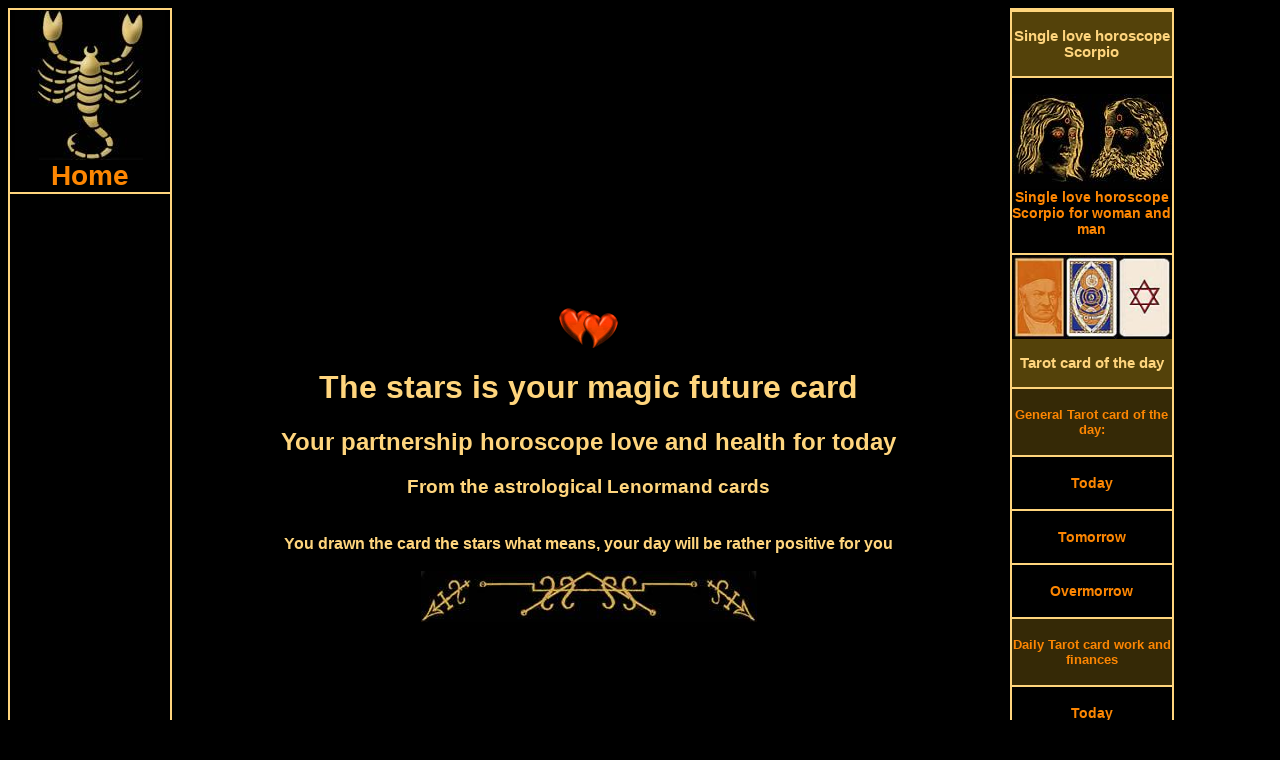

--- FILE ---
content_type: text/html; charset=UTF-8
request_url: https://www.scorpio-horoscopes.com/partnership-love-horoscope-today-stars.php
body_size: 8702
content:
<!DOCTYPE HTML PUBLIC "-//W3C//DTD HTML 4.01 Transitional//EN">
<html>
<head>
<link rel="SHORTCUT ICON" href="scorpio-horoscopes.ico">
<meta http-equiv="Content-Type" content="text/html; charset=utf-8">
<meta http-equiv="Content-Language" content="en">
<title>The stars your partnership love horoscope for today, Thursday, January 29th</title>
<meta NAME="DC.Title" CONTENT="The stars your partnership love horoscope for today, Thursday, January 29th">
<meta name="subject" CONTENT="The stars your partnership love horoscope for today">
<meta NAME="DC.Subject" CONTENT="The stars your partnership love horoscope for today">
<meta name="description" content="The stars is your partnership love horoscope for today, a lucky card, it promises success, provided the necessary clarity is present, the stars show abilities and successful projects">
<meta NAME="DC.Description" CONTENT="The stars is your partnership love horoscope for today, a lucky card, it promises success, provided the necessary clarity is present, the stars show abilities and successful projects">
<meta name="keywords" content="Single love horoscope, Tarot card of the day, fortune telling cards, fortune telling, antique, daily horoscope, astrology, oracle, Kipper cards, horoscope, ancient, monthly Horoscope, partnership, free, Tarot">
<style type="text/css" media="screen">
@media only screen and (min-width: 1025px) {
.gridContainer{width:100%;padding-left:0;padding-right:0;margin:auto;}
#MenuHeader {clear: both;float:left;margin-left:0;width:100%;display:block;}
#MenuLinks{position:relative;clear:both;float:left;margin-left:0;margin-right:0;width:160px;display:block;}
#MenuMitte{position:relative;clear:none;float:left;margin-left:10px;margin-right:0;width:65%;display:block;}
#MenuRechts{position:relative;float:left;margin-left:10px;margin-right:0;width:160px;display:block;}
#MenuFooter {clear:both;float:left;margin-left:0;width:100%;display:block;font-size:18px;font-weight:bold;}
.menuTop {display: none;}
.MenuUnten {display: none;}
}
</style>
<meta http-equiv="Cache-control" content="no-cache">
<meta name="robots" content="index, follow">
<meta name="robots" content="all">
<meta name="revisit-after" content="1 day">
<meta name="expires" content="0">
<meta name="viewport" content="width=device-width, initial-scale=1, maximum-scale=1">
<link rel="preload" href="css.css" as="style" onload="this.rel='stylesheet'">
<link rel="preload" href="style.css" as="style" onload="this.rel='stylesheet'">
<script async src="respond.min.js"></script>
<script type="text/javascript" async src="jquery.min.js"></script>
<script async src="//pagead2.googlesyndication.com/pagead/js/adsbygoogle.js"></script>
<script>
  (adsbygoogle = window.adsbygoogle || []).push({
    google_ad_client: "ca-pub-3703803182587310",
    enable_page_level_ads: true
  });
</script></head>
<body>
<div id="fb-root"></div>
<script>(function(d, s, id) {
  var js, fjs = d.getElementsByTagName(s)[0];
  if (d.getElementById(id)) return;
  js = d.createElement(s); js.id = id;
  js.src = "//connect.facebook.net/en_US/all.js#xfbml=1";
  fjs.parentNode.insertBefore(js, fjs);
}(document, 'script', 'facebook-jssdk'));</script>
<script async src="//pagead2.googlesyndication.com/pagead/js/adsbygoogle.js"></script>
<div class="gridContainer clearfix">
<div align="center" id="MenuHeader"></div>
<div align="right" id="MenuLinks"><table width="160px" border="1" bordercolor="#FFD57D" cellpadding="0" cellspacing="0"><tr>
<td align="center"><a href="https://www.scorpio-horoscopes.com/" target="_self" title="Scorpio horoscope home"><img src="pics/zodiac/scorpio.jpg" border="0" alt="Zodiac Scorpio" title="Horoscope for the zodiac Scorpio"><br><div class="fontFett">Home</div></a></td>
</tr><tr>
<td align="center"><script async src="//pagead2.googlesyndication.com/pagead/js/adsbygoogle.js"></script>
<!-- scorpioLinkLinks -->
<ins class="adsbygoogle"
     style="display:block"
     data-ad-client="ca-pub-3703803182587310"
     data-ad-slot="4194364993"
     data-ad-format="link"></ins>
<script>
(adsbygoogle = window.adsbygoogle || []).push({});
</script></td>
</tr><tr>
<td align="center"><a href="daily-horoscopes-scorpio.php" target="_self" title="Daily horoscope Scorpio"><div class="MenuBox"><br>Daily horoscopes<br><br></div></a></td>
</tr><tr>
<td align="center"><a href="scorpio-horoscope-today.php" target="_self" title="The Scorpio horoscope for today Thursday, January 29th 2026">
<img src="pics/calendar/small/year-2026.jpg" alt="Scorpio horoscope today" border="0" title="The Scorpio horoscope for today Thursday, January 29th 2026"><br>
<img src="pics/calendar/small/month-January.jpg" alt="Scorpio horoscope today" border="0" title="The Scorpio horoscope for today Thursday, January 29th 2026"><br>
<img src="pics/calendar/small/day-Thursday.jpg" alt="Scorpio horoscope today" border="0" title="The Scorpio horoscope for today Thursday, January 29th 2026"><br>
<img src="pics/calendar/small/date-29.jpg" alt="Scorpio horoscope today" border="0" title="The Scorpio horoscope for today Thursday, January 29th 2026"><br>
Scorpio horoscope today<br><br></a>
</td>
</tr><tr>
<td align="center"><a href="scorpio-horoscope-tomorrow.php" target="_self" title="The Scorpio horoscope tomorrow Friday, January 30th 2026">
<img src="pics/calendar/small/year-2026.jpg" alt="Scorpio horoscope tomorrow" border="0" title="The Scorpio horoscope tomorrow Friday, January 30th 2026"><br>
<img src="pics/calendar/small/month-January.jpg" alt="Scorpio horoscope tomorrow" border="0" title="The Scorpio horoscope tomorrow Friday, January 30th 2026"><br>
<img src="pics/calendar/small/day-Friday.jpg" alt="Scorpio horoscope tomorrow" border="0" title="The Scorpio horoscope tomorrow Friday, January 30th 2026"><br>
<img src="pics/calendar/small/date-30.jpg" alt="Scorpio horoscope tomorrow" border="0" title="The Scorpio horoscope tomorrow Friday, January 30th 2026"><br>
Scorpio horoscope tomorrow<br><br></a></td>
</tr><tr>
<td align="center">
<a href="scorpio-horoscope-overmorrow.php" target="_self" title="The Scorpio horoscope overmorrow Saturday, January 31st 2026">
<img src="pics/calendar/small/year-2026.jpg" alt="Scorpio horoscope overmorrow" border="0" title="The Scorpio horoscope overmorrow Saturday, January 31st 2026"><br>
<img src="pics/calendar/small/month-January.jpg" alt="Scorpio horoscope overmorrow" border="0" title="The Scorpio horoscope overmorrow Saturday, January 31st 2026"><br>
<img src="pics/calendar/small/day-Saturday.jpg" alt="Scorpio horoscope overmorrow" border="0" title="The Scorpio horoscope overmorrow Saturday, January 31st 2026"><br>
<img src="pics/calendar/small/date-31.jpg" alt="Scorpio horoscope overmorrow" border="0" title="The Scorpio horoscope overmorrow Saturday, January 31st 2026"><br>
Scorpio horoscope overmorrow<br><br></a></td>
</tr><tr>
<td align="center"><script async src="//pagead2.googlesyndication.com/pagead/js/adsbygoogle.js"></script>
<!-- scorpioLinkLinks2 -->
<ins class="adsbygoogle"
     style="display:block"
     data-ad-client="ca-pub-3703803182587310"
     data-ad-slot="6694559343"
     data-ad-format="link"></ins>
<script>
(adsbygoogle = window.adsbygoogle || []).push({});
</script></td>
</tr><tr>
<td align="center"><a href="monthly-horoscopes-scorpio.php" target="_self" title="Monthly horoscopes Scorpio"><div class="MenuBox"><br>Monthly horoscopes<br><br></div></a></td>
</tr><tr>
<td align="center"><a href="scorpio-monthly-horoscope-january.php" target="_self" title="January horoscope Scorpio"><br>January horoscope<br><br></a></td>
</tr><tr>
<td align="center"><a href="scorpio-monthly-horoscope-february.php" target="_self" title="February horoscope Scorpio"><br>February horoscope<br><br></a></td>
</tr><tr>
<td align="center"><a href="scorpio-monthly-horoscope-march.php" target="_self" title="March horoscope Scorpio"><br>March horoscope<br><br></a></td>
</tr><tr>
<td align="center"><a href="monthly-horoscopes-scorpio.php" target="_self" title="Monthly horoscopes for other months"><br>Monthly horoscopes for other months<br><br></a></td>
</tr><tr>
<td align="center"><a href="yes-no-oracle.php" target="_self" title="Yes No oracle zodiac scorpio"><div class="MenuBox"><br>Yes No oracle<br><br></div></a></td>
</tr><tr>
<td align="center"><a href="yes-no-oracle.php" target="_self" title="Yes No oracle scorpio"><img src="pics/yesno-oracle-small.jpg" border="0" alt="Yes No oracle scorpio" title="Your yes no oracle zodiac scorpio"></div></a></td>
</tr><tr>
<td align="center"><script async src="//pagead2.googlesyndication.com/pagead/js/adsbygoogle.js"></script>
<!-- scorpioLinks -->
<ins class="adsbygoogle"
     style="display:inline-block;width:160px;height:600px"
     data-ad-client="ca-pub-3703803182587310"
     data-ad-slot="5963221168"></ins>
<script>
(adsbygoogle = window.adsbygoogle || []).push({});
</script></td>
</tr><tr>
<td align="center"><div class="MenuBox"><br>More horoscopes and ancient oracles from us:<br><br></div></td>
</tr><tr>
<td align="center"><br><a href="https://www.tarot1.com/" target="_blank" title="Many online horoscopes, oracles and the Tarot card meaning">Tarot1.com<br><span class="klein1">Many online horoscopes, oracles and the Tarot card meaning</span></a></td>
</tr><tr>
<td align="center"><br><a href="https://www.lenormand1.com/" target="_blank" title="Fortune Telling and horoscopes with antique Lenormand cards">Lenormand1.com<br><span class="klein1">Fortune Telling and horoscopes with antique Lenormand cards</span></a></td>
</tr><tr>
<td align="center"><br><a href="https://www.horoscope-oracle.com/" target="_blank" title="A huge collection of modern and antique oracles and horoscopes">Horoscope-Oracle.com<br><span class="klein1">A huge collection of modern and antique oracles and horoscopes</span></a></td>
</tr><tr>
<td align="center"><br><a href="https://www.kipper-fortune-telling-cards.com/" target="_blank" title="Many horoscopes, oracles and the huge single love horoscope">Kipper-fortune-telling-cards.com<br><span class="klein1">Many horoscopes, oracles and the huge single love horoscope</span></a></td>
</tr><tr>
<td align="center"><br><a href="https://www.yes-no-oracle.com/" target="_blank" title="The best site about Yes-No oracles">Yes-No-oracle.com<br><span class="klein1">The best site about Yes-No oracles</span></a></td>
</tr><tr>
<td align="center"><br><a href="https://www.ask-the-oracle.com/" target="_blank" title="A lot of free online Oracles and horoscopes">Ask-the-oracle.com<br><span class="klein1">A lot of free online Oracles and horoscopes</span></a></td>
</tr><tr>
<td align="center"><br><a href="https://www.fortune-telling-cards.com/" target="_blank" title="Online Museum with antique fortune telling Cards">Fortune-Telling-Cards.com<br><span class="klein1">Online Museum with antique fortune telling Cards</span></a></td>
</tr></table></div>
<div align="center" id="MenuMitte">
<table width="100%" border="0" cellpadding="0" cellspacing="0"><tr>
<td align="center" valign="top"><div align="center"><script async src="//pagead2.googlesyndication.com/pagead/js/adsbygoogle.js"></script>
<!-- scorpioTopTop -->
<ins class="adsbygoogle"
     style="display:block"
     data-ad-client="ca-pub-3703803182587310"
     data-ad-slot="8126350075"
     data-ad-format="auto"></ins>
<script>
(adsbygoogle = window.adsbygoogle || []).push({});
</script></div><div class="menuTop"><table width="100%" border="0" cellspacing="0" cellpadding="0"><tr align="center" valign="top">
<td width="20%"><a href="https://www.scorpio-horoscopes.com/" title="Horoscope scorpio today Thursday, January 29th 2026"><img src="pics/menuTop/button-home.jpg" border="0" alt="horoscope scorpio" title="scorpio horoscope"></a></td>
<td width="20%"><a href="scorpio-horoscope-today.php" target="_self" title="The scorpio horoscope for today Thursday, January 29th 2026">
<img src="pics/calendar/menu/weekday-Thursday.jpg" alt="scorpio horoscope today" border="0" title="The scorpio horoscope for today Thursday, January 29th 2026"><br>
<img src="pics/calendar/menu/datum-29.jpg" alt="scorpio horoscope today" border="0" title="The scorpio horoscope for today Thursday, January 29th 2026"><br>
<img src="pics/calendar/menu/month-January.jpg" alt="scorpio horoscope today" border="0" title="The scorpio horoscope for today Thursday, January 29th 2026"></a></td>
<td width="20%"><a href="scorpio-horoscope-tomorrow.php" target="_self" title="scorpio horoscope tomorrow Friday, January 30th 2026"><img src="pics/calendar/menu/weekday-Friday.jpg" alt="scorpio horoscope tomorrow" border="0" title="The scorpio horoscope tomorrow Friday, January 30th 2026"><br>
<img src="pics/calendar/menu/datum-30.jpg" alt="scorpio horoscope tomorrow" border="0" title="The scorpio horoscope tomorrow Friday, January 30th 2026"><br>
<img src="pics/calendar/menu/month-January.jpg" alt="scorpio horoscope tomorrow" border="0" title="The scorpio horoscope tomorrow Friday, January 30th 2026"></a></td>
<td width="20%"><a href="scorpio-horoscope-overmorrow.php" target="_self" title="scorpio horoscope overmorrow Saturday, January 31st 2026"><img src="pics/calendar/menu/weekday-Saturday.jpg" alt="scorpio horoscope overmorrow" border="0" title="The scorpio horoscope overmorrow Saturday, January 31st 2026"><br>
<img src="pics/calendar/menu/datum-31.jpg" alt="scorpio horoscope overmorrow" border="0" title="The scorpio horoscope overmorrow Saturday, January 31st 2026"><br>
<img src="pics/calendar/menu/month-January.jpg" alt="scorpio horoscope overmorrow" border="0" title="The scorpio horoscope overmorrow Saturday, January 31st 2026"></a></td>
<td width="20%"><a href="daily-tarot-card-reading.php" title="Draw your Tarot Card of the day"><img src="pics/menuTop/button-daily-divination-card.jpg" border="0" alt="Daily Tarot Card of the day" title="Draw your daily Tarot Card of the day"></a></td>
</tr><tr align="center" valign="top">
<td><a href="https://www.scorpio-horoscopes.com/" target="_self" title="scorpio horoscope"><div class="menuHeader">Home</div></a></td>
<td><a href="scorpio-horoscope-today.php" target="_self" title="The scorpio horoscope for today Thursday, January 29th 2026"><div class="menuHeader">Horoscope today</div></a><br><br></td>
<td><a href="scorpio-horoscope-tomorrow.php" target="_self" title="The scorpio horoscope for tomorrow Friday, January 30th 2026"><div class="menuHeader">Horoscope tomorrow</div></a><br><br></td>
<td><a href="scorpio-horoscope-overmorrow.php" target="_self" title="The scorpio horoscope for overmorrow Saturday, January 31st 2026"><div class="menuHeader">Horoscope in two days</div></a><br><br></td>
<td><a href="daily-tarot-card-reading.php" target="_self" title="Draw your daily Tarot Card of the day"><div class="menuHeader">Tarot card of the day</div></a></td>
</tr></table>
<table width="100%" border="0" cellspacing="0" cellpadding="0"><tr align="center" valign="top">
<td width="20%"><a href="single-love-horoscope-scorpio.php" title="The Single love horoscope scorpio"><img src="pics/menuTop/button-single-horoscopes.jpg" border="0" alt="Single love horoscope scorpio" title="The Single love horoscope scorpio"></a></td>
<td width="20%"><a href="yes-no-oracle.php" title="The yes no oracle zodiac scorpio"><img src="pics/menuTop/button-yesno-oracle.jpg" border="0" alt="Yes no oracle scorpio" title="The yes no oracle zodiac scorpio"></a></td>
<td width="20%"><a href="scorpio-monthly-horoscope-january.php" target="_self" title="January horoscope 2026">
<img src="pics/menuTop/month-January.jpg" border="0" alt="January horoscope" title="The January horoscope 2026"><br>
<img src="pics/menuTop/year-2026.jpg" border="0" alt="January horoscope" title="The January horoscope 2026"></a></td>
<td width="20%"><a href="scorpio-monthly-horoscope-february.php" target="_self" title="February horoscope 2026">
<img src="pics/menuTop/month-February.jpg" border="0" alt="February horoscope" title="The February horoscope 2026"><br>
<img src="pics/menuTop/year-2026.jpg" border="0" alt="February horoscope" title="The February horoscope 2026"></a></td>
<td width="20%"><a href="monthly-horoscopes-scorpio.php"><img src="pics/menuTop/button-monthly-horoscopes.jpg" border="0" alt="Monthly horoscopes scorpio" title="Monthly horoscopes for the zodiac scorpio"></a></td>
</tr><tr align="center" valign="top">
<td><a href="single-love-horoscope-scorpio.php" target="_self" title="Single Love horoscope scorpio"><div class="menuHeader">Single Love horoscope</div></a></td>
<td><a href="yes-no-oracle.php" target="_self" title="The yes no oracle zodiac scorpio"><div class="menuHeader">Yes No oracle</div></a></td>
<td><a href="scorpio-monthly-horoscope-january.php" target="_self" title="January horoscope 2026"><div class="menuHeader">January horoscope</div></a></td>
<td><a href="scorpio-monthly-horoscope-february.php" target="_self" title="February horoscope 2026"><div class="menuHeader">February horoscope</div></a></td>
<td><a href="monthly-horoscopes-scorpio.php" target="_self" title="Monthly horoscopes for the zodiac scorpio"><div class="menuHeader">All months</div></a></td>
</tr></table>
<br>
</div><br>
<img src="pics/partnership-love-horoscope.gif" border="0" alt="Partnership love horoscope" title="Your partnership love horoscope">
<h1>The stars is your magic future card</h1>
<h2>Your partnership horoscope love and health for today</h2>
<h3>From the astrological Lenormand cards</h3><br>
<strong>You drawn the card the stars what means, your day will be rather positive for you</strong><br><br>
<img src="pics/horoscopeUp01.jpg" width="336" height="51" border="0" alt="Scorpio horoscope today" title="The Scorpio horoscope for today"><br>
<script async src="//pagead2.googlesyndication.com/pagead/js/adsbygoogle.js"></script>
<!-- ScorpioTop1 -->
<ins class="adsbygoogle"
     style="display:inline-block;width:336px;height:280px"
     data-ad-client="ca-pub-3703803182587310"
     data-ad-slot="7382386427"></ins>
<script>
(adsbygoogle = window.adsbygoogle || []).push({});
</script><br>
<img src="pics/horoscopeDown01.jpg" width="336" height="51" border="0" alt="Scorpio horoscope tomorrow" title="The Scorpio horoscope for tomorrow"><br><br>
<img src="pics/scorpio-double.jpg" border="0" alt="Astrological Lenormand meaning the stars" title="The Astrological Lenormand meaning of the card the stars"></td>
</tr><tr align="center" valign="top"><td>
You have drawn drawn the stars as your partnership love horoscope for today.<br>
The stars is a positive card, so the day today will also have a positive tendency.<br>
It is the planet Neptune which will influence you today.<br><br>
<img src="pics/randompic/single-horoscope-05.jpg" border="0" alt="Scorpio horoscope" title="The Scorpio horoscope">
<br>
<table border="0" cellspacing="0" cellpadding="0"><tr align="center" valign="middle">
<td height="250px" align="right"><img src="pics/randompic/horoscopesLeft-02.jpg" border="0" align="Free horoscopes" title="Free horoscopes for today"></td>
<td><script async src="//pagead2.googlesyndication.com/pagead/js/adsbygoogle.js"></script>
<!-- ScorpioTop2 -->
<ins class="adsbygoogle"
     style="display:inline-block;width:336px;height:280px"
     data-ad-client="ca-pub-3703803182587310"
     data-ad-slot="8859119625"></ins>
<script>
(adsbygoogle = window.adsbygoogle || []).push({});
</script></td>
<td align="left"><img src="pics/randompic/horoscopesRight-02.jpg" border="0" alt="Horoscopes free" title="Free horoscopes for tomorrow"></td>
</tr></table><a href="pics/astrological-lenormand/big/astrological-lenormand-16-stars.jpg" target="_blank"><img src="pics/astrological-lenormand/big/astrological-lenormand-16-stars.jpg" border="0" alt="The stars Partnership love horoscope" title="The stars is your Partnership love horoscope"></a><br><br>
<div align="left"><span class="orangeBig">Your daily partnership love horoscope card for today, the stars, says to you:</span><br>
<strong>A successful day:</strong><br>
The star stands for successful projects that you are currently working on.<br>
Especially today you will develop a deep understanding of coherences.<br>
Your mind will be able to work clear and undisturbed.<br><br><br>
<span class="orangeBig">Your daily partnership Love horoscope:</span><br>
<strong>Healthy partnership:</strong><br>
In your partnership you will feel lucky in the next time!<br>
You feel secure, safe and you love your partner.<br>
You will go out for dinner with your partner, you will have a fantastic day and a romantic evening together.</div><br>
<script async src="//pagead2.googlesyndication.com/pagead/js/adsbygoogle.js"></script>
<!-- ScorpioMitte -->
<ins class="adsbygoogle"
     style="display:inline-block;width:336px;height:280px"
     data-ad-client="ca-pub-3703803182587310"
     data-ad-slot="2812586027"></ins>
<script>
(adsbygoogle = window.adsbygoogle || []).push({});
</script><br><br>
<div align="left"><span class="orangeBig">Your lucky number for today is:</span> <strong>15</strong><br><br><br>
<span class="orangeBig">For your health horoscope, the stars says:</span><br>
<strong>No diseases in sight:</strong><br>
In the near future, no disease will occur. The risk of accidents is also low when you walk with open eyes in the streets and in the household.<br>
If you are currently suffering from a disease, there will soon be an recovery.<br><br><br>
<span class="orangeBig">Your oracle wise counsel for today is:</span><br>
Reach only for the stars, if you really want them</div><br><br>
<div align="left"><form name="form" action="script.php" method ="post">
<input type="button" class="Button02" value="<< Draw another card <<" onClick="q1()"></form>	
<script type="text/javascript">function q1(){ window.location.href = "daily-tarot-card-reading.php"; }</script><br>
<form name="form" action="script.php" method ="post">
<input type="button" class="Button04" value=">> The magic meaning of this card >>" onClick="q2()"></form>	
<script type="text/javascript">function q2(){ window.location.href = "astrological-lenormand-tarot.php"; }</script></div><br>
<script async src="//pagead2.googlesyndication.com/pagead/js/adsbygoogle.js"></script>
<!-- scorpioMitte2 -->
<ins class="adsbygoogle"
     style="display:block"
     data-ad-client="ca-pub-3703803182587310"
     data-ad-slot="2518800179"
     data-ad-format="auto"></ins>
<script>
(adsbygoogle = window.adsbygoogle || []).push({});
</script><br>
<div itemscope itemtype="https://schema.org/Product">
<span itemprop="name" style="display:none">Stars your partnership love horoscope card</span>
<div itemprop="aggregateRating" itemscope itemtype="https://schema.org/AggregateRating">
<img src="pics/zodiac-scorpio2.jpg" itemprop="image" border="0" alt="Stars partnership love horoscope" title="The stars your partnership love horoscope">
<h3>How do you like the daily partnership love horoscope card?</h3>
		<img src="/star-full.jpg"  border="0" alt="full star" title="full star">
		<img src="/star-full.jpg"  border="0" alt="full star" title="full star">
		<img src="/star-full.jpg"  border="0" alt="full star" title="full star">
		<img src="/star-full.jpg"  border="0" alt="full star" title="full star">
		<img src="/star-full.jpg"  border="0" alt="full star" title="full star">
		<img src="/star-full.jpg"  border="0" alt="full star" title="full star">
		<img src="/star-full.jpg"  border="0" alt="full star" title="full star">
		<img src="/star-full.jpg"  border="0" alt="full star" title="full star">
		<img src="/star-half.jpg"  border="0" alt="half star" title="half star">
		<img src="/star-empty.jpg"  border="0" alt="no star" title="no star">
<br>
<br>
Votes until now: <span itemprop="ratingCount">5472<div class="credit"></div>
</span> 
The average rating result is <span itemprop="ratingValue">8.37 of 10 stars.<div class="credit"></div>
</span><br>
	<form method="post" action="/rate.php">
<strong>		What is your vote?</strong><br>
		<select class="inputTextfeld" name="rating">
			<option class="inputTextfeld" value="">Please choose</option>
			<option value="1">1 - Awful</option>
			<option value="2">2</option>
			<option value="3">3</option>
			<option value="4">4</option>
			<option value="5">5 - Moderate</option>
			<option value="6">6</option>
			<option value="7">7</option>
			<option value="8">8</option>
			<option value="9">9</option>
			<option value="10">10 - Super!</option>
		</select>
		<input type="hidden" name="ratingid" value="110" />
<br><br>		<input type="submit" value="Vote" class="Button02" />
	</form>
<div class="credit"></div>
<meta itemprop="bestRating" content="10"/>
<meta itemprop="worstRating" content="1"/>
</div></div><br><br>
<strong>Please comment your daily Tarot card for partnership:</strong><br>
<div class="fb-comments" data-href="https://www.scorpio-horoscopes.com/daily-tarot-card-love-single-today.php" data-width="100%" data-colorscheme="dark" data-num-posts="5" data-order-by="reverse_time"></div></td></tr></table>
<table width="100%" border="0" cellspacing="0" cellpadding="0">
<tr align="center" valign="top">
<td width="1%"></td>
<td width="14%"><img src="pics/horoscope/scorpio-horoscopes-07.jpg" border="0" alt="Scorpio horoscope today" title="The monthly horoscope Scorpio"></td>
<td width="14%"><img src="pics/horoscope/scorpio-horoscopes-32.jpg" border="0" alt="Scorpio partner horoscope" title="The Scorpio love horoscope"></td>
<td width="14%"><img src="pics/horoscope/scorpio-horoscopes-18.jpg" border="0" alt="monthly horoscope Scorpio" title="The weekly horoscope Scorpio"></td>
<td width="14%"><img src="pics/horoscope/scorpio-horoscopes-22.jpg" border="0" alt="Scorpio love horoscope" title="The Scorpio horoscope today"></td>
<td width="14%"><img src="pics/horoscope/scorpio-horoscopes-50.jpg" border="0" alt="Scorpio single horoscope" title="The Scorpio partner horoscope"></td>
<td width="14%"><img src="pics/horoscope/scorpio-horoscopes-44.jpg" border="0" alt="weekly horoscope Scorpio" title="The Scorpio horoscope tomorrow"></td>
<td width="14%"><img src="pics/horoscope/scorpio-horoscopes-23.jpg" border="0" alt="Scorpio horoscope tomorrow" title="The Scorpio horoscope in two days"></td>
<td width="1%"></td>
</tr></table><br><div align="center" class="MenuUnten"><table width="100%" border="0" cellspacing="0" cellpadding="0">
<tr align="center" valign="top">
<td colspan="2"><div class="fb-like" data-href="https://www.scorpio-horoscopes.com/" data-width="380" data-layout="button_count" data-show-faces="true" data-send="true"></div><br><br>
<script async src="//pagead2.googlesyndication.com/pagead/js/adsbygoogle.js"></script>
<!-- scorpioUnten -->
<ins class="adsbygoogle"
     style="display:inline-block;width:336px;height:280px"
     data-ad-client="ca-pub-3703803182587310"
     data-ad-slot="2123214351"></ins>
<script>
(adsbygoogle = window.adsbygoogle || []).push({});
</script></td>
</tr><tr align="center" valign="top">
<td colspan="2" height="2" align="center" valign="bottom" background="pics/line.jpg" style="background-repeat:repeat-x"></td>
</tr><tr align="center" valign="top">
<td colspan="2" bgcolor="#54420A"><br><a href="ancient-tarot-cards.php" target="_self" title="To the ancient card decks"><h3 class="orangeBig">>> To the ancient card decks >></h3></a></td>
</tr><tr align="center" valign="top">
<td colspan="2" height="2" align="center" valign="top" background="pics/line.jpg" style="background-repeat:repeat-x"></td>
</tr></table>
<table width="100%" border="0" cellspacing="0" cellpadding="0">
<tr align="center" valign="top">
<td width="32%"><a href="antique-lenormand-tarot.php" target="_self"><img src="pics/gustav-kuehn-lenormand-cards.jpg" border="0" alt="Gustav Kuehn Lenormand cards" title="Antique Gustav Kuehn Lenormand cards"></a></td>
<td width="2%" background="pics/line2.jpg" style="background-repeat:repeat-y; background-position:center">&nbsp;</td>
<td width="32%"><a href="astrological-psychic-cards.php" target="_self"><img src="pics/antique-medium-cards.jpg" border="0" alt="Astrological psychic cards" title="Astrological psychic Tarot cards"></a></td>
<td width="2%" background="pics/line2.jpg" style="background-repeat:repeat-y; background-position:center">&nbsp;</td>
<td width="32%"><a href="astrological-lenormand-tarot.php" target="_self"><img src="pics/astrological-lenormand-cards.jpg" border="0" alt="Astrological Lenormand cards" title="Astrological Lenormand cards"></a></td>
</tr><tr align="center" valign="top">
<td colspan="5" height="2" align="center" valign="bottom" background="pics/line.jpg" style="background-repeat:repeat-x"></td>
</tr><tr align="center" valign="top">
<td><br><a href="antique-lenormand-tarot.php" target="_self" title="Antique Lenormand Tarot cards"><div class="orangeBig">Antique Lenormand Tarot cards</div></a><br></td>
<td background="pics/line2.jpg" style="background-repeat:repeat-y; background-position:center">&nbsp;</td>
<td><br><a href="astrological-psychic-cards.php" title="Astrological psychic Tarot cards"><div class="orangeBig">Astrological psychic cards</div></a><br></td>
<td background="pics/line2.jpg" style="background-repeat:repeat-y; background-position:center">&nbsp;</td>
<td><br><a href="astrological-lenormand-tarot.php" target="_self" title="Astrological Lenormand cards"><div class="orangeBig">Astrological Lenormand cards</div></a>
<br></td>
</tr></table>
<table width="100%" border="0" cellspacing="0" cellpadding="0"><tr align="center" valign="top">
<td colspan="3" height="2" align="center" valign="bottom" background="pics/line.jpg" style="background-repeat:repeat-x"></td>
</tr><tr align="center" valign="top">
<td colspan="3" bgcolor="#54420A"><br><div class="orangeBig">More zodiac horoscopes:</div><br></td>
</tr><tr align="center" valign="top">
<td colspan="3" height="2" align="center" valign="bottom" background="pics/line.jpg" style="background-repeat:repeat-x"></td>
</tr><tr align="center" valign="top">
<td width="49%"><br><a href="https://www.tarot1.com/" target="_blank" title="Many online horoscopes, oracles and the Tarot card meaning"><span class="orangeBig">Tarot1.com</span><br>Many online horoscopes, oracles and the Tarot card meaning</a><br><br></td>
<td width="2%" background="pics/line2.jpg" style="background-repeat:repeat-y; background-position:center">&nbsp;</td>
<td width="49%"><br><a href="https://www.lenormand1.com/" target="_blank" title="Fortune Telling and horoscopes with antique Lenormand cards"><span class="orangeBig">Lenormand1.com</span><br>Fortune Telling and horoscopes with antique Lenormand cards</a><br><br></td>
</tr><tr align="center" valign="top">
<td colspan="3" height="2" align="center" valign="bottom" background="pics/line.jpg" style="background-repeat:repeat-x"></td>
</tr><tr align="center" valign="top">
<td><br><a href="https://www.horoscope-oracle.com/" target="_blank" title="A huge collection of modern and antique oracles and horoscopes"><span class="orangeBig">Horoscope-Oracle.com</span><br>A huge collection of modern and antique oracles and horoscopes</a><br><br></td>
<td background="pics/line2.jpg" style="background-repeat:repeat-y; background-position:center">&nbsp;</td>
<td><br><a href="https://www.kipper-fortune-telling-cards.com/" target="_blank" title="Many horoscopes, oracles and the huge single love horoscope"><span class="orangeBig">Kipper-fortune-telling-cards.com</span><br>Many horoscopes, oracles and the huge single love horoscope</a><br><br></td>
</tr><tr align="center" valign="top">
<td colspan="3" height="2" align="center" valign="bottom" background="pics/line.jpg" style="background-repeat:repeat-x"></td>
</tr><tr align="center" valign="top">
<td><br><a href="https://www.yes-no-oracle.com/" target="_blank" title="The best site about Yes-No oracles"><span class="orangeBig">Yes-No-oracle.com</span><br>The best site about Yes-No oracles</a><br></td>
<td background="pics/line2.jpg" style="background-repeat:repeat-y; background-position:center">&nbsp;</td>
<td><br><a href="https://www.ask-the-oracle.com/" target="_blank" title="A lot of free online Oracles and horoscopes"><span class="orangeBig">Ask-the-oracle.com</span><br>A lot of free online Oracles and horoscopes</a><br></td>
</tr><tr align="center" valign="top">
<td>&nbsp;</td>
<td background="pics/line2.jpg" style="background-repeat:repeat-y; background-position:center">&nbsp;</td>
<td>&nbsp;</td>
</tr><tr align="center" valign="top">
<td colspan="3" height="2" align="center" valign="bottom" background="pics/line.jpg" style="background-repeat:repeat-x"></td>
</tr></table>
<div align="center"><script async src="//pagead2.googlesyndication.com/pagead/js/adsbygoogle.js"></script>
<!-- ScorpioUnten2Link -->
<ins class="adsbygoogle"
     style="display:block"
     data-ad-client="ca-pub-3703803182587310"
     data-ad-slot="7242785625"
     data-ad-format="link"></ins>
<script>
(adsbygoogle = window.adsbygoogle || []).push({});
</script></div><br></div>
</td>
</tr></table>
</div>
<div align="left" id="MenuRechts"><table width="160px" align="left" border="1" bordercolor="#FFD57D" cellspacing="0" cellpadding="0"><tr>
<td align="center"><div class="fb-like" data-href="https://www.scorpio-horoscopes.com/" data-width="160" data-layout="button_count" data-action="like" data-show-faces="true" data-share="true"></div></td>
</tr><tr>
<td align="center"><a href="single-love-horoscope-scorpio.php" target="_self" title="Single love horoscope Scorpio"><div class="MenuBox"><br>Single love horoscope Scorpio<br><br></div></a></td>
</tr><tr>
<td align="center"><a href="single-love-horoscope-scorpio.php" target="_self" title="Single love horoscope Scorpio for women and men"><br><img src="pics/singlehoroscope.jpg" border="0" alt="Single love horoscope woman and man" title="Single love horoscope Scorpio for woman and man"><br>Single love horoscope Scorpio for woman and man<br><br></a></td>
</tr><tr>
<td align="center"><a href="daily-tarot-card-reading.php" target="_self" title="Tarot card of the day"><img src="pics/daily-tarot-card/daily-tarot-card-small.jpg" border="0" alt="Tarot card of the day" title="The Tarot card of the day"><br><div class="MenuBox"><br>Tarot card of the day<br><br></div></a></td>
</tr><tr>
<td align="center" bgcolor="#352906"><br><div class="menuKlein">General Tarot card of the day:</div><br></td>
</tr><tr>
<td align="center"><br><a href="daily-lenormand-tarot-card-today.php" target="_self" title="General Tarot card of the day for today">Today</a><br><br></td>
</tr><tr>
<td align="center"><br><a href="daily-lenormand-tarot-card-tomorrow.php" target="_self" title="General Tarot card of the day for tomorrow">Tomorrow</a><br><br></td>
</tr><tr>
<td align="center"><br><a href="daily-lenormand-tarot-card-overmorrow.php" target="_self" title="General Tarot card of the day for overmorrow">Overmorrow</a><br><br></td>
</tr><tr>
<td align="center" bgcolor="#352906"><br><div class="menuKlein">Daily Tarot card work and finances</div><br></td>
</tr><tr>
<td align="center"><br><a href="daily-psychic-card-today.php" target="_self" title="Daily Tarot card work and finances for today">Today<br><br></a></td>
</tr><tr>
<td align="center"><br><a href="daily-psychic-card-tomorrow.php" target="_self" title="Daily Tarot card work and finances for tomorrow">Tomorrow<br><br></a></td>
</tr><tr>
<td align="center"><br><a href="daily-psychic-card-overmorrow.php" target="_self" title="Daily Tarot card work and finances for overmorrow">Overmorrow<br><br></a></td>
</tr><tr>
<td align="center" bgcolor="#352906"><div class="menuKlein"><img src="pics/single-love-horoscope.gif" border="0" alt="Single love horoscope" title="Your Single love horoscope"><br>Daily Tarot card love and health for Singles</div><br></td>
</tr><tr>
<td align="center"><br><a href="daily-tarot-card-love-single-today.php" target="_self" title="Daily Tarot card love and health for Singles for today">Today<br><br></a></td>
</tr><tr>
<td align="center"><br><a href="daily-tarot-card-love-single-tomorrow.php" target="_self" title="Daily Tarot card love and health for Singles for tomorrow">Tomorrow<br><br></a></td>
</tr><tr>
<td align="center"><br><a href="daily-tarot-card-love-single-overmorrow.php" target="_self" title="Daily Tarot card love and health for Singles for overmorrow">Overmorrow<br><br></a></td>
</tr><tr>
<td align="center" bgcolor="#352906"><div class="menuKlein"><img src="pics/partnership-love-horoscope.gif" border="0" alt="Partnership love horoscope" title="Your partnership love horoscope"><br>Daily Tarot card love and health for Partnership</div><br></td>
</tr><tr>
<td align="center"><br><a href="daily-tarot-card-love-partnership-today.php" target="_self" title="Daily Tarot card love and health for Partnership for today">Today<br><br></a></td>
</tr><tr>
<td align="center"><br><a href="daily-tarot-card-love-partnership-tomorrow.php" target="_self" title="Daily Tarot card love and health for Partnership for tomorrow">Tomorrow<br><br></a></td>
</tr><tr>
<td align="center"><br><a href="daily-tarot-card-love-partnership-overmorrow.php" target="_self" title="Daily Tarot card love and health for Partnership for overmorrow">Overmorrow<br><br></a></td>
</tr><tr>
<td align="center"><a href="antique-lenormand-tarot.php" target="_self" title="Antique Lenormand Tarot cards by Gustav Kuehn"><img src="pics/astrological-lenormand-gustav-kuehn.jpg" alt="Antique Lenormand Tarot cards Gustav Kuehn" title="Antique Lenormand Tarot cards by Gustav Kuehn" border="0"><br><div class="MenuBox"><br>Antique Lenormand Tarot cards by Gustav Kuehn<br><br></div></a>
<a href="astrological-psychic-cards.php" target="_self" title="Astrological psychic cards for money and work"><img src="pics/astrological-psychic-cards.jpg" alt="Astrologische Deutung Geld und Arbeit" title="Astrological psychic cards for money and work" border="0"><br><div class="MenuBox"><br>Money and work:<br>Astrological psychic cards<br><br></div></a>
<a href="astrological-lenormand-tarot.php" target="_self" title="Astrological Lenormand Tarot cards for love and health"><img src="pics/astrological-lenormand-tarot.jpg" alt="Love and health, astrological Lenormand Tarot cards" title="Astrological Lenormand Tarot cards for love and health" border="0"><br><div class="MenuBox"><br>Love and health:<br>Astrological Lenormand Tarot cards<br><br></div></a></td>
</tr><tr>
<td align="center"><script async src="//pagead2.googlesyndication.com/pagead/js/adsbygoogle.js"></script>
<!-- scorpioRechts -->
<ins class="adsbygoogle"
     style="display:inline-block;width:160px;height:600px"
     data-ad-client="ca-pub-3703803182587310"
     data-ad-slot="2407119532"></ins>
<script>
(adsbygoogle = window.adsbygoogle || []).push({});
</script></td>
</tr></table></div>
<div align="center" id="MenuFooter"><table width="100%" border="0" cellspacing="0" cellpadding="0">
<tr align="center" valign="top">
<td colspan="14" height="2" align="center" valign="bottom" background="pics/line.jpg" style="background-repeat:repeat-x"></td>
</tr><tr align="center" valign="top">
<td colspan="14" height="2" align="center"><br><strong>Scorpio is not your zodiac sign? Please choose your zodiac:</strong><br><br></td>
</tr><tr align="center" valign="top">
<td width="2%">&nbsp;</td>
<td width="8%"><a href="https://www.aries-horoscopes.com/" target="_blank" title="Daily Aries horoscopes for today and tomorrow"><img src="pics/zodiac/menu/zodiac-aries.jpg" border="0" alt="Daily Aries horoscopes" title="Daily Aries horoscopes for today and tomorrow"></a></td>
<td width="8%"><a href="https://www.taurus-horoscopes.com/" target="_blank" title="Daily Taurus horoscopes for today and tomorrow"><img src="pics/zodiac/menu/zodiac-taurus.jpg" border="0" alt="Daily Taurus horoscopes" title="Daily Taurus horoscopes for today and tomorrow"></a></td>
<td width="8%"><a href="https://www.gemini-horoscopes.com/" target="_blank" title="Daily Gemini horoscopes for today and tomorrow"><img src="pics/zodiac/menu/zodiac-gemini.jpg" border="0" alt="Daily Gemini horoscopes" title="Daily Gemini horoscopes for today and tomorrow"></a></td>
<td width="8%"><a href="https://www.cancer-horoscopes.com/" target="_blank" title="Daily Cancer horoscopes for today and tomorrow"><img src="pics/zodiac/menu/zodiac-cancer.jpg" border="0" alt="Daily Cancer horoscopes" title="Daily Cancer horoscopes for today and tomorrow"></a></td>
<td width="8%"><a href="https://www.leo-horoscopes.com/" target="_blank" title="Daily Leo horoscopes for today and tomorrow"><img src="pics/zodiac/menu/zodiac-leo.jpg" border="0" alt="Daily Leo horoscopes" title="Daily Leo horoscopes for today and tomorrow"></a></td>
<td width="8%"><a href="https://www.virgo-horoscopes.com/" target="_blank" title="Daily Virgo horoscopes for today and tomorrow"><img src="pics/zodiac/menu/zodiac-virgo.jpg" border="0" alt="Daily Virgo horoscopes" title="Daily Virgo horoscopes for today and tomorrow"></a></td>
<td width="8%"><a href="https://www.libra-horoscopes.com/" target="_blank" title="Daily Libra horoscopes for today and tomorrow"><img src="pics/zodiac/menu/zodiac-libra.jpg" border="0" alt="Daily Libra horoscopes" title="Daily Libra horoscopes for today and tomorrow"></a></td>
<td width="8%"><a href="https://www.scorpio-horoscopes.com/" target="_blank" title="Daily Scorpio horoscopes for today and tomorrow"><img src="pics/zodiac/menu/zodiac-scorpio.jpg" border="0" alt="Daily Scorpio horoscopes" title="Daily Scorpio horoscopes for today and tomorrow"></a></td>
<td width="8%"><a href="https://www.sagittarius-horoscopes.com/" target="_blank" title="Daily Sagittarius horoscopes for today and tomorrow"><img src="pics/zodiac/menu/zodiac-sagittarius.jpg" border="0" alt="Daily Sagittarius horoscopes" title="Daily Sagittarius horoscopes for today and tomorrow"></a></td>
<td width="8%"><a href="https://www.capricorn-horoscopes.com/" target="_blank" title="Daily Capricorn horoscopes for today and tomorrow"><img src="pics/zodiac/menu/zodiac-capricorn.jpg" border="0" alt="Daily Capricorn horoscopes" title="Daily Capricorn horoscopes for today and tomorrow"></a></td>
<td width="8%"><a href="https://www.aquarius-horoscopes.com/" target="_blank" title="Daily Aquarius horoscopes for today and tomorrow"><img src="pics/zodiac/menu/zodiac-aquarius.jpg" border="0" alt="Daily Aquarius horoscopes" title="Daily Aquarius horoscopes for today and tomorrow"></a></td>
<td width="8%"><a href="https://www.pisces-horoscopes.com/" target="_blank" title="Daily Pisces horoscopes for today and tomorrow"><img src="pics/zodiac/menu/zodiac-pisces.jpg" border="0" alt="Daily Pisces horoscopes" title="Daily Pisces horoscopes for today and tomorrow"></a></td>
<td width="2%">&nbsp;</td>
</tr><tr align="center" valign="top">
<td colspan="14">&nbsp;</td>
</tr><tr align="center" valign="top">
<td colspan="14" height="2" align="center" valign="top" background="pics/line.jpg" style="background-repeat:repeat-x"></td>
</tr></table>
<table width="100%" border="0" cellspacing="0" cellpadding="0"><tr align="center" valign="top">
<td><br><a href="about-us.php" target="_self" title="About us">About us / Legal notice</a><br><br></td>
</tr><tr align="center" valign="top">
<td background="pics/line.jpg" style="background-repeat:repeat-x"><script async src="//pagead2.googlesyndication.com/pagead/js/adsbygoogle.js"></script>
<!-- scorpioFooter -->
<ins class="adsbygoogle"
     style="display:block"
     data-ad-client="ca-pub-3703803182587310"
     data-ad-slot="5343795134"
     data-ad-format="auto"></ins>
<script>
(adsbygoogle = window.adsbygoogle || []).push({});
</script><br><br>
<script>function scrollToTop(val, speed) { $('html, body').animate( {scrollTop:val}, speed); }</script><br>
<a class="fontFett" href="javascript:scrollToTop(1, 1000);" rel="nofollow" title="scroll up"><div align="center" class="fontLinkSehrFett">&uarr; scroll up &uarr;</div></a></td>
</tr></table>
<script async src="cookies.js"></script>
<script>
document.addEventListener('DOMContentLoaded', function(event) {
cookieChoices.showCookieConsentBar('This website uses cookies. By continuing to browse the site, you are agreeing to our use of cookies.',
'* OK, I understand! *', 'More information', 'about-us.php'); });</script></div>
</div>  
<style>#v172{position:fixed !important;position:absolute;top:3px;top:expression((t=document.documentElement.scrollTop?document.documentElement.scrollTop:document.body.scrollTop)+"px");left:1px;width:103%;height:103%;background-color:#fff;opacity:.95;filter:alpha(opacity=95);display:block;padding:20% 0}#v172 *{text-align:center;margin:0 auto;display:block;filter:none;font:bold 14px Verdana,Arial,sans-serif;text-decoration:none}#v172 ~ *{display:none}</style><script>(function(f,k){function g(a){a&&v172.nextFunction()}var h=f.document,l=["i","u"];g.prototype={rand:function(a){return Math.floor(Math.random()*a)},getElementBy:function(a,c){return a?h.getElementById(a):h.getElementsByTagName(c)},getStyle:function(a){var c=h.defaultView;return c&&c.getComputedStyle?c.getComputedStyle(a,null):a.currentStyle},deferExecution:function(a){setTimeout(a,2E3)},insert:function(a,c){var e=h.createElement("strong"),d=h.body,b=d.childNodes.length,m=d.style,f=0,g=0;if("v172"==c){e.setAttribute("id",c);m.margin=m.padding=0;m.height="100%";for(b=this.rand(b);f<b;f++)1==d.childNodes[f].nodeType&&(g=Math.max(g,parseFloat(this.getStyle(d.childNodes[f]).zIndex)||0));g&&(e.style.zIndex=g+1);b++}e.innerHTML=a;d.insertBefore(e,d.childNodes[b-1])},displayMessage:function(a){var c=this;a="abisuq".charAt(c.rand(5));c.insert("<"+a+'><font color="#000000">Dear friend of horoscopes and oracles,<br><br>You are using an AdBlock Programm in your browser, to filter out advertisement.<br><br>Our Website s free for all users and we also want to keep the content free in the future.<br>But we have immense costs for this site, for example for the server.<br>This costs we cover by advertisements.<br>If you are still using AdBlock Software on our websites, then we have to show the content in form of an charged user area.<br>This we dont want to do!<br>The content of our websites should be always free to use for ALL users, this we keep now moren then 10 years already.<br><br>So please deactivate your AdBlock Software for this Domain, then you can use all oracles and horoscopes for free.<br><br>Thank you for your understanding!<br><br><br>Your Administrator<br><br></font> <a href="/"> << Back to the homepage << </a>'+("</"+a+">"),"v172");h.addEventListener&&c.deferExecution(function(){c.getElementBy("v172").addEventListener("DOMNodeRemoved",function(){c.displayMessage()},!1)})},i:function(){for(var a="adBreak,ad_post_300,ads-E1,advertise2,first_ad,inarticlead,leftads,ad,ads,adsense".split(","),c=a.length,e="",d=this,b=0,f="abisuq".charAt(d.rand(5));b<c;b++)d.getElementBy(a[b])||(e+="<"+f+' id="'+a[b]+'"></'+f+">");d.insert(e);d.deferExecution(function(){for(b=0;b<c;b++)if(null==d.getElementBy(a[b]).offsetParent||"none"==d.getStyle(d.getElementBy(a[b])).display)return d.displayMessage("#"+a[b]+"("+b+")");d.nextFunction()})},u:function(){var a="-Web-Ad.,/adengine/ad,/admez/ad,/ads/jquery.,/advert1-,/adyard300.,/framead.,/images.adv/ad,/sadasds.js,_button_ad_".split(","),c=this,e=c.getElementBy(0,"img"),d,b;e[0]!==k&&e[0].src!==k&&(d=new Image,d.onload=function(){b=this;b.onload=null;b.onerror=function(){l=null;c.displayMessage(b.src)};b.src=e[0].src+"#"+a.join("")},d.src=e[0].src);c.deferExecution(function(){c.nextFunction()})},nextFunction:function(){var a=l[0];a!==k&&(l.shift(),this[a]())}};f.v172=v172=new g;h.addEventListener?f.addEventListener("load",g,!1):f.attachEvent("onload",g)})(window);</script><script>
  (function(i,s,o,g,r,a,m){i['GoogleAnalyticsObject']=r;i[r]=i[r]||function(){
  (i[r].q=i[r].q||[]).push(arguments)},i[r].l=1*new Date();a=s.createElement(o),
  m=s.getElementsByTagName(o)[0];a.async=1;a.src=g;m.parentNode.insertBefore(a,m)
  })(window,document,'script','https://www.google-analytics.com/analytics.js','ga');

  ga('create', 'UA-45594413-20', 'auto');
  ga('send', 'pageview');

</script></body>
</html>

--- FILE ---
content_type: text/html; charset=utf-8
request_url: https://www.google.com/recaptcha/api2/aframe
body_size: 267
content:
<!DOCTYPE HTML><html><head><meta http-equiv="content-type" content="text/html; charset=UTF-8"></head><body><script nonce="32ivOBMJvIcB6o1q7iUoTg">/** Anti-fraud and anti-abuse applications only. See google.com/recaptcha */ try{var clients={'sodar':'https://pagead2.googlesyndication.com/pagead/sodar?'};window.addEventListener("message",function(a){try{if(a.source===window.parent){var b=JSON.parse(a.data);var c=clients[b['id']];if(c){var d=document.createElement('img');d.src=c+b['params']+'&rc='+(localStorage.getItem("rc::a")?sessionStorage.getItem("rc::b"):"");window.document.body.appendChild(d);sessionStorage.setItem("rc::e",parseInt(sessionStorage.getItem("rc::e")||0)+1);localStorage.setItem("rc::h",'1769669863163');}}}catch(b){}});window.parent.postMessage("_grecaptcha_ready", "*");}catch(b){}</script></body></html>